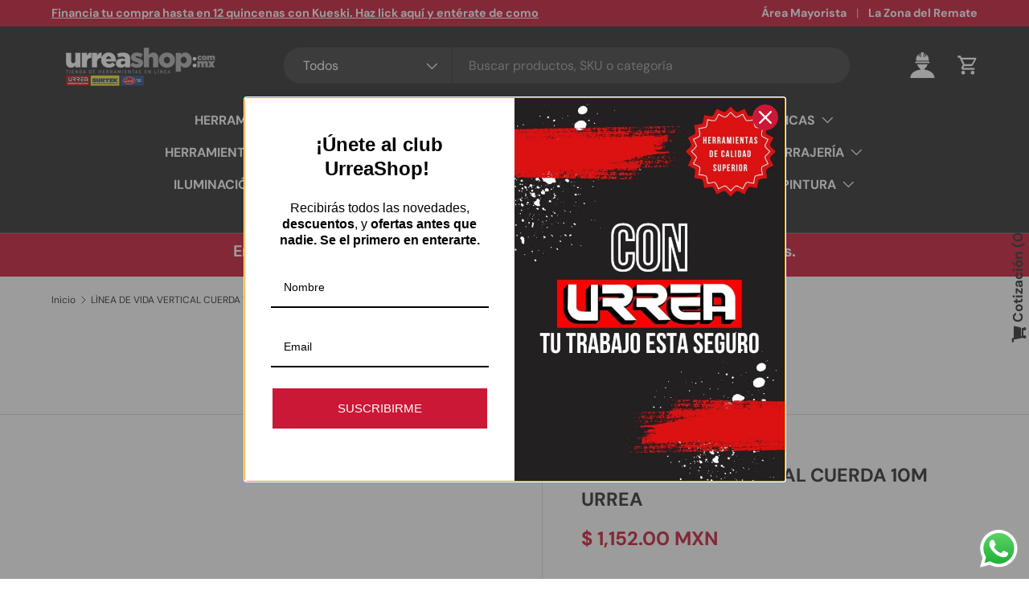

--- FILE ---
content_type: text/html; charset=utf-8
request_url: https://urreashop.mx/variants/39877789286536/?section_id=pickup-availability
body_size: 430
content:
<div id="shopify-section-pickup-availability" class="shopify-section"><div class="pickup-status flex mt-8 mb-8"><div class="pickup-icon">
        <svg width="20" height="20" viewBox="0 0 20 20" fill="currentColor" aria-hidden="true" focusable="false" role="presentation" class="icon"><path d="m16.558 4.8.884.884-9.959 9.958-4.925-4.925.884-.884 4.041 4.041z"/></svg>
      </div>
      <div>
        <p class="mb-0">Retiro disponible en <strong>CDMX Bodega Marina Nacional CDMX</strong></p>
        <p class="mb-0 text-sm">en 3 a 5 días hábiles después del pago, te avisaremos cuando esté disponible.</p>
        <button class="link mt-2 text-sm color-link js-show-pickup-info" aria-haspopup="dialog">Ver información de la tienda
</button>
          <p class="mb-0 text-sm top-aditional-info"></p>
          <p class="mb-0 text-sm"></p>
      </div></div>

  <side-drawer class="drawer fixed top-0 right-0 flex flex-col w-full has-motion js-pickup-drawer" data-name="pickup-availability" role="dialog" tabindex="-1" aria-labelledby="pickup-availability-heading" aria-modal="true" aria-hidden="true">
    <header class="drawer__header flex justify-between items-center">
      <div>
        <h2 class="h4 mb-0" id="pickup-availability-heading">LÍNEA DE VIDA VERTICAL CUERDA 10M URREA</h2></div>
      <button type="button" class="drawer__close-btn js-close-drawer">
        <span class="visually-hidden">Cerrar</span>
        <svg width="24" height="24" viewBox="0 0 24 24" stroke="currentColor" stroke-width="1.5" fill="none" fill-rule="evenodd" stroke-linejoin="round" aria-hidden="true" focusable="false" role="presentation" class="icon"><path d="M5 19 19 5M5 5l14 14"/></svg>
      </button>
    </header>
    <div class="drawer__content flex-auto">
      <ul role="list"><li>
            
            <h3 class="h4">Bodega Marina Nacional CDMX</h3>
            <div class="flex"><div class="pickup-icon">
                  <svg width="20" height="20" viewBox="0 0 20 20" fill="currentColor" aria-hidden="true" focusable="false" role="presentation" class="icon"><path d="m16.558 4.8.884.884-9.959 9.958-4.925-4.925.884-.884 4.041 4.041z"/></svg>
                </div>
                <p>
                  Retiro estimado
                  en 3 a 5 días hábiles después del pago, te avisaremos cuando esté disponible.
                </p></div><address>
              <p>Lago Espiridino<br>Tacuba<br>11410 Miguel Hidalgo DF<br>México</p>
+525550826011
</address>
          </li></ul>
    </div>
  </side-drawer></div>

--- FILE ---
content_type: text/javascript; charset=utf-8
request_url: https://urreashop.mx/products/linea-de-posicionamiento-10-mt-urrea.js
body_size: 337
content:
{"id":6749293052040,"title":"LÍNEA DE VIDA VERTICAL CUERDA 10M URREA","handle":"linea-de-posicionamiento-10-mt-urrea","description":"\u003cp\u003e\u003cbr data-mce-fragment=\"1\"\u003e -Línea de posicionamiento 10 mt Urrea \u003cbr data-mce-fragment=\"1\"\u003e -Línea de posicionamiento \u003cbr data-mce-fragment=\"1\"\u003e -Longitud 10 m \u003cbr data-mce-fragment=\"1\"\u003e -5\/8\" diámetro de cuerda \u003cbr data-mce-fragment=\"1\"\u003e -Ganchos doble seguro \u003cbr data-mce-fragment=\"1\"\u003e -Resistencia a la tensión 2,268 kg \u003cbr data-mce-fragment=\"1\"\u003e -Medida: 10M \u003cbr data-mce-fragment=\"1\"\u003e -Normas: Ansi A10.14 Ansi Z 359.1\u003c\/p\u003e\n\u003cp\u003e \u003c\/p\u003e\n\u003cp style=\"text-align: center;\"\u003e\u003ca href=\"http:\/\/www.urreanet.com\/UrreanetNuevo\/data\/FichasTecnicasN\/FTDOC1643.pdf\" target=\"_blank\" title=\"Ficha Técnica USLP1\" rel=\"noopener noreferrer\"\u003e\u003cimg alt=\"\" src=\"https:\/\/cdn.shopify.com\/s\/files\/1\/0033\/4014\/0611\/files\/Ficha_Tecnica_boton_480x480.jpg?v=1626104267\"\u003e\u003c\/a\u003e\u003c\/p\u003e","published_at":"2023-04-11T11:47:51-06:00","created_at":"2022-01-05T14:05:26-06:00","vendor":"URREA","type":"Arneses y cables de seguridad","tags":["Arneses y cables","Equipo de seguridad","Maquinaria y equipo","Protección contra caídas"],"price":115200,"price_min":115200,"price_max":115200,"available":true,"price_varies":false,"compare_at_price":null,"compare_at_price_min":0,"compare_at_price_max":0,"compare_at_price_varies":false,"variants":[{"id":39877789286536,"title":"Default Title","option1":"Default Title","option2":null,"option3":null,"sku":"USLP1","requires_shipping":true,"taxable":true,"featured_image":null,"available":true,"name":"LÍNEA DE VIDA VERTICAL CUERDA 10M URREA","public_title":null,"options":["Default Title"],"price":115200,"weight":1934,"compare_at_price":null,"inventory_management":"shopify","barcode":"660731688115","requires_selling_plan":false,"selling_plan_allocations":[]}],"images":["\/\/cdn.shopify.com\/s\/files\/1\/0561\/9105\/8056\/files\/USLP1.jpg?v=1737226927"],"featured_image":"\/\/cdn.shopify.com\/s\/files\/1\/0561\/9105\/8056\/files\/USLP1.jpg?v=1737226927","options":[{"name":"Title","position":1,"values":["Default Title"]}],"url":"\/products\/linea-de-posicionamiento-10-mt-urrea","media":[{"alt":null,"id":32816978821256,"position":1,"preview_image":{"aspect_ratio":1.0,"height":2362,"width":2362,"src":"https:\/\/cdn.shopify.com\/s\/files\/1\/0561\/9105\/8056\/files\/USLP1.jpg?v=1737226927"},"aspect_ratio":1.0,"height":2362,"media_type":"image","src":"https:\/\/cdn.shopify.com\/s\/files\/1\/0561\/9105\/8056\/files\/USLP1.jpg?v=1737226927","width":2362}],"requires_selling_plan":false,"selling_plan_groups":[]}

--- FILE ---
content_type: text/javascript; charset=utf-8
request_url: https://urreashop.mx/products/linea-de-posicionamiento-10-mt-urrea.js
body_size: -50
content:
{"id":6749293052040,"title":"LÍNEA DE VIDA VERTICAL CUERDA 10M URREA","handle":"linea-de-posicionamiento-10-mt-urrea","description":"\u003cp\u003e\u003cbr data-mce-fragment=\"1\"\u003e -Línea de posicionamiento 10 mt Urrea \u003cbr data-mce-fragment=\"1\"\u003e -Línea de posicionamiento \u003cbr data-mce-fragment=\"1\"\u003e -Longitud 10 m \u003cbr data-mce-fragment=\"1\"\u003e -5\/8\" diámetro de cuerda \u003cbr data-mce-fragment=\"1\"\u003e -Ganchos doble seguro \u003cbr data-mce-fragment=\"1\"\u003e -Resistencia a la tensión 2,268 kg \u003cbr data-mce-fragment=\"1\"\u003e -Medida: 10M \u003cbr data-mce-fragment=\"1\"\u003e -Normas: Ansi A10.14 Ansi Z 359.1\u003c\/p\u003e\n\u003cp\u003e \u003c\/p\u003e\n\u003cp style=\"text-align: center;\"\u003e\u003ca href=\"http:\/\/www.urreanet.com\/UrreanetNuevo\/data\/FichasTecnicasN\/FTDOC1643.pdf\" target=\"_blank\" title=\"Ficha Técnica USLP1\" rel=\"noopener noreferrer\"\u003e\u003cimg alt=\"\" src=\"https:\/\/cdn.shopify.com\/s\/files\/1\/0033\/4014\/0611\/files\/Ficha_Tecnica_boton_480x480.jpg?v=1626104267\"\u003e\u003c\/a\u003e\u003c\/p\u003e","published_at":"2023-04-11T11:47:51-06:00","created_at":"2022-01-05T14:05:26-06:00","vendor":"URREA","type":"Arneses y cables de seguridad","tags":["Arneses y cables","Equipo de seguridad","Maquinaria y equipo","Protección contra caídas"],"price":115200,"price_min":115200,"price_max":115200,"available":true,"price_varies":false,"compare_at_price":null,"compare_at_price_min":0,"compare_at_price_max":0,"compare_at_price_varies":false,"variants":[{"id":39877789286536,"title":"Default Title","option1":"Default Title","option2":null,"option3":null,"sku":"USLP1","requires_shipping":true,"taxable":true,"featured_image":null,"available":true,"name":"LÍNEA DE VIDA VERTICAL CUERDA 10M URREA","public_title":null,"options":["Default Title"],"price":115200,"weight":1934,"compare_at_price":null,"inventory_management":"shopify","barcode":"660731688115","requires_selling_plan":false,"selling_plan_allocations":[]}],"images":["\/\/cdn.shopify.com\/s\/files\/1\/0561\/9105\/8056\/files\/USLP1.jpg?v=1737226927"],"featured_image":"\/\/cdn.shopify.com\/s\/files\/1\/0561\/9105\/8056\/files\/USLP1.jpg?v=1737226927","options":[{"name":"Title","position":1,"values":["Default Title"]}],"url":"\/products\/linea-de-posicionamiento-10-mt-urrea","media":[{"alt":null,"id":32816978821256,"position":1,"preview_image":{"aspect_ratio":1.0,"height":2362,"width":2362,"src":"https:\/\/cdn.shopify.com\/s\/files\/1\/0561\/9105\/8056\/files\/USLP1.jpg?v=1737226927"},"aspect_ratio":1.0,"height":2362,"media_type":"image","src":"https:\/\/cdn.shopify.com\/s\/files\/1\/0561\/9105\/8056\/files\/USLP1.jpg?v=1737226927","width":2362}],"requires_selling_plan":false,"selling_plan_groups":[]}